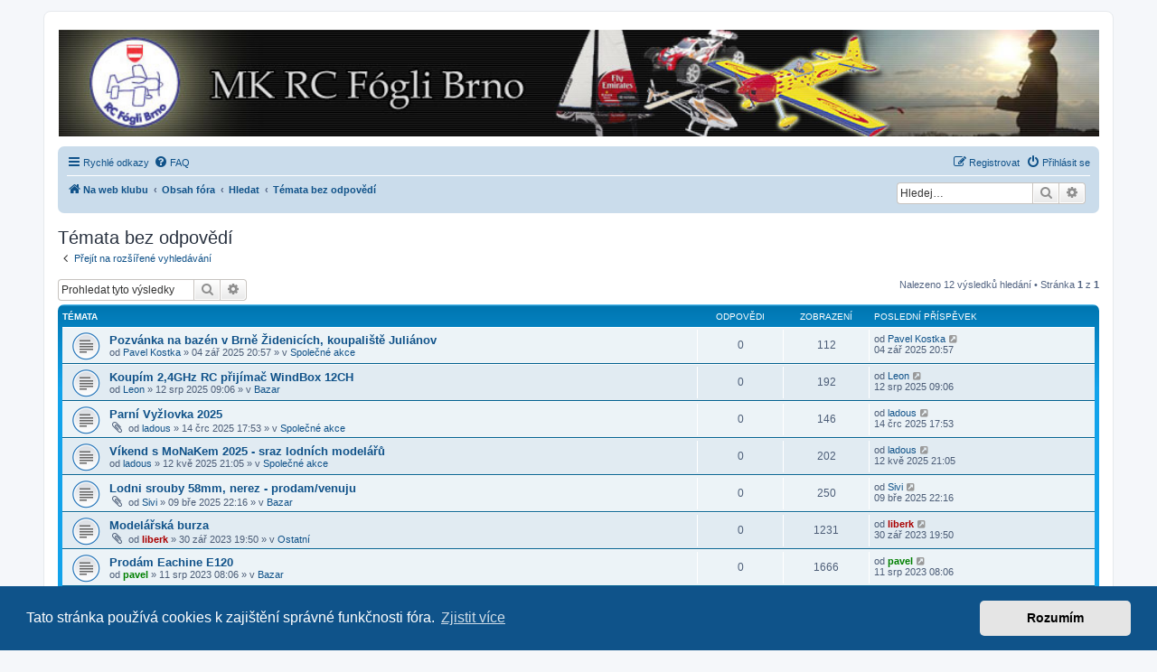

--- FILE ---
content_type: text/html; charset=UTF-8
request_url: https://rcfogli.cz/forum/search.php?search_id=unanswered&sid=5c740d45dbdeb0ffa43e951dc58205a8
body_size: 6998
content:
<!DOCTYPE html>
<html dir="ltr" lang="cs-cz">
<head>
<meta charset="utf-8" />
<meta http-equiv="X-UA-Compatible" content="IE=edge">
<meta name="viewport" content="width=device-width, initial-scale=1" />

<title>Fórum MK RC Fógli Brno - Témata bez odpovědí</title>



<!--
	phpBB style name: prosilver
	Based on style:   prosilver (this is the default phpBB3 style)
	Original author:  Tom Beddard ( http://www.subBlue.com/ )
	Modified by:
-->

<link href="./assets/css/font-awesome.min.css?assets_version=4" rel="stylesheet">
<link href="./styles/prosilver/theme/stylesheet.css?assets_version=4" rel="stylesheet">
<link href="./styles/prosilver/theme/cs/stylesheet.css?assets_version=4" rel="stylesheet">



	<link href="./assets/cookieconsent/cookieconsent.min.css?assets_version=4" rel="stylesheet">

<!--[if lte IE 9]>
	<link href="./styles/prosilver/theme/tweaks.css?assets_version=4" rel="stylesheet">
<![endif]-->


<link href="./ext/hifikabin/headerbanner/styles/prosilver/theme/headerbanner.css?assets_version=4" rel="stylesheet" media="screen" />
<link href="./ext/hifikabin/headerbanner/styles/prosilver/theme/headerbanner_background.css?assets_version=4" rel="stylesheet" media="screen" />


					<!-- Global site tag (gtag.js) - Google Analytics -->
		<script async src="https://www.googletagmanager.com/gtag/js?id=G-8SQFD14GC6"></script>
		<script>
			window.dataLayer = window.dataLayer || [];
			function gtag(){dataLayer.push(arguments);}
			gtag('js', new Date());

			gtag('config', 'G-8SQFD14GC6', {'anonymize_ip': true,});
		</script>
	
</head>
<body id="phpbb" class="nojs notouch section-search ltr ">


<div id="wrap" class="wrap">
	<a id="top" class="top-anchor" accesskey="t"></a>
	<div id="page-header">
		<div class="headerbar" role="banner">
					<div class="inner">

			<div id="site-description" class="site-description">
		<a id="logo" class="logo" href="https://rcfogli.cz" title="Na web klubu">
					<span class="site_logo"></span>
				</a>
				<h1>Fórum MK RC Fógli Brno</h1>
				<p>Všeobecný pokec - RC modely a související témata</p>
				<p class="skiplink"><a href="#start_here">Přejít na obsah</a></p>
			</div>

									<div class="banner-header">
<div id="hidden">
	<h1>Fórum MK RC Fógli Brno</h1>
	<p>Všeobecný pokec - RC modely a související témata</p>
	<p class="skiplink"><a href="#start_here">Přejít na obsah</a></p>
</div>
<div class="header-banner">
	<a href="https://rcfogli.cz" title="Na web klubu"><img class="header-banner" style="border-radius:0px; width:1500px;" src="https://rcfogli.cz/wp-content/uploads/2022/04/lista.jpg" alt="Obsah fóra" ></a>
</div>
</div>

			</div>
					</div>
				<div class="navbar" role="navigation">
	<div class="inner">

	<ul id="nav-main" class="nav-main linklist" role="menubar">

		<li id="quick-links" class="quick-links dropdown-container responsive-menu" data-skip-responsive="true">
			<a href="#" class="dropdown-trigger">
				<i class="icon fa-bars fa-fw" aria-hidden="true"></i><span>Rychlé odkazy</span>
			</a>
			<div class="dropdown">
				<div class="pointer"><div class="pointer-inner"></div></div>
				<ul class="dropdown-contents" role="menu">
					
											<li class="separator"></li>
																									<li>
								<a href="./search.php?search_id=unanswered&amp;sid=f89aca0fd46a206a3e87a9a1922c31de" role="menuitem">
									<i class="icon fa-file-o fa-fw icon-gray" aria-hidden="true"></i><span>Témata bez odpovědí</span>
								</a>
							</li>
							<li>
								<a href="./search.php?search_id=active_topics&amp;sid=f89aca0fd46a206a3e87a9a1922c31de" role="menuitem">
									<i class="icon fa-file-o fa-fw icon-blue" aria-hidden="true"></i><span>Aktivní témata</span>
								</a>
							</li>
							<li class="separator"></li>
							<li>
								<a href="./search.php?sid=f89aca0fd46a206a3e87a9a1922c31de" role="menuitem">
									<i class="icon fa-search fa-fw" aria-hidden="true"></i><span>Hledat</span>
								</a>
							</li>
					
										<li class="separator"></li>

									</ul>
			</div>
		</li>

				<li data-skip-responsive="true">
			<a href="/forum/app.php/help/faq?sid=f89aca0fd46a206a3e87a9a1922c31de" rel="help" title="Často kladené otázky" role="menuitem">
				<i class="icon fa-question-circle fa-fw" aria-hidden="true"></i><span>FAQ</span>
			</a>
		</li>
						
			<li class="rightside"  data-skip-responsive="true">
			<a href="./ucp.php?mode=login&amp;redirect=search.php%3Fsearch_id%3Dunanswered&amp;sid=f89aca0fd46a206a3e87a9a1922c31de" title="Přihlásit se" accesskey="x" role="menuitem">
				<i class="icon fa-power-off fa-fw" aria-hidden="true"></i><span>Přihlásit se</span>
			</a>
		</li>
					<li class="rightside" data-skip-responsive="true">
				<a href="./ucp.php?mode=register&amp;sid=f89aca0fd46a206a3e87a9a1922c31de" role="menuitem">
					<i class="icon fa-pencil-square-o  fa-fw" aria-hidden="true"></i><span>Registrovat</span>
				</a>
			</li>
						</ul>

	<ul id="nav-breadcrumbs" class="nav-breadcrumbs linklist navlinks" role="menubar">
				
		
		<li class="breadcrumbs" itemscope itemtype="https://schema.org/BreadcrumbList">

							<span class="crumb" itemtype="https://schema.org/ListItem" itemprop="itemListElement" itemscope><a itemprop="item" href="https://rcfogli.cz" data-navbar-reference="home"><i class="icon fa-home fa-fw" aria-hidden="true"></i><span itemprop="name">Na web klubu</span></a><meta itemprop="position" content="1" /></span>
			
							<span class="crumb" itemtype="https://schema.org/ListItem" itemprop="itemListElement" itemscope><a itemprop="item" href="./index.php?sid=f89aca0fd46a206a3e87a9a1922c31de" accesskey="h" data-navbar-reference="index"><span itemprop="name">Obsah fóra</span></a><meta itemprop="position" content="2" /></span>

											
								<span class="crumb" itemtype="https://schema.org/ListItem" itemprop="itemListElement" itemscope><a itemprop="item" href="./search.php?sid=f89aca0fd46a206a3e87a9a1922c31de"><span itemprop="name">Hledat</span></a><meta itemprop="position" content="3" /></span>
															
								<span class="crumb" itemtype="https://schema.org/ListItem" itemprop="itemListElement" itemscope><a itemprop="item" href="./search.php?search_id=unanswered&amp;sid=f89aca0fd46a206a3e87a9a1922c31de"><span itemprop="name">Témata bez odpovědí</span></a><meta itemprop="position" content="4" /></span>
							
					</li>

		<li id="search-box" class="search-box rightside responsive-hide">
	<form action="./search.php?sid=f89aca0fd46a206a3e87a9a1922c31de" method="get" id="search">
	<fieldset>
		<input name="keywords" id="keyword" type="search" maxlength="128" title="Hledat klíčová slova" class="inputbox search tiny" size="20" value="" placeholder="Hledej…" >
		<button class="button button-search" type="submit" title="Hledat">
		<i class="icon fa-search fa-fw" aria-hidden="true"></i><span class="sr-only">Hledat</span>
		</button>
		<a href="./search.php?sid=f89aca0fd46a206a3e87a9a1922c31de" class="button button-search-end" title="Pokročilé hledání">
		<i class="icon fa-cog fa-fw" aria-hidden="true"></i><span class="sr-only">Pokročilé hledání</span>
		</a>
	</fieldset>
</form>


</li>
<li class="rightside responsive-search">
	<a href="./search.php?sid=f89aca0fd46a206a3e87a9a1922c31de" title="Zobrazit možnosti rozšířeného hledání" role="menuitem">
	<i class="icon fa-search fa-fw" aria-hidden="true"></i><span class="sr-only">Hledat</span>
	</a>
</li>

			</ul>

	</div>
</div>
	</div>

	
	<a id="start_here" class="anchor"></a>
	<div id="page-body" class="page-body" role="main">
		
		

<h2 class="searchresults-title">Témata bez odpovědí</h2>

	<p class="advanced-search-link">
		<a class="arrow-left" href="./search.php?sid=f89aca0fd46a206a3e87a9a1922c31de" title="Pokročilé hledání">
			<i class="icon fa-angle-left fa-fw icon-black" aria-hidden="true"></i><span>Přejít na rozšířené vyhledávání</span>
		</a>
	</p>


	<div class="action-bar bar-top">

			<div class="search-box" role="search">
			<form method="post" action="./search.php?st=0&amp;sk=t&amp;sd=d&amp;sr=topics&amp;sid=f89aca0fd46a206a3e87a9a1922c31de&amp;search_id=unanswered">
			<fieldset>
				<input class="inputbox search tiny" type="search" name="add_keywords" id="add_keywords" value="" placeholder="Prohledat tyto výsledky" />
				<button class="button button-search" type="submit" title="Hledat">
					<i class="icon fa-search fa-fw" aria-hidden="true"></i><span class="sr-only">Hledat</span>
				</button>
				<a href="./search.php?sid=f89aca0fd46a206a3e87a9a1922c31de" class="button button-search-end" title="Pokročilé hledání">
					<i class="icon fa-cog fa-fw" aria-hidden="true"></i><span class="sr-only">Pokročilé hledání</span>
				</a>
			</fieldset>
			</form>
		</div>
	
		
		<div class="pagination">
						Nalezeno 12 výsledků hledání
							 &bull; Stránka <strong>1</strong> z <strong>1</strong>
					</div>
	</div>


		<div class="forumbg">

		<div class="inner">
		<ul class="topiclist">
			<li class="header">
				<dl class="row-item">
					<dt><div class="list-inner">Témata</div></dt>
					<dd class="posts">Odpovědi</dd>
					<dd class="views">Zobrazení</dd>
					<dd class="lastpost"><span>Poslední příspěvek</span></dd>
				</dl>
			</li>
		</ul>
		<ul class="topiclist topics">

								<li class="row bg1">
				<dl class="row-item topic_read">
					<dt title="V tomto fóru nejsou další nepřečtená témata.">
												<div class="list-inner">
																					<a href="./viewtopic.php?f=3&amp;t=61&amp;sid=f89aca0fd46a206a3e87a9a1922c31de" class="topictitle">Pozvánka na bazén v Brně Židenicích, koupaliště Juliánov</a>
																												<br />
							
															<div class="responsive-show" style="display: none;">
									Poslední příspěvek od <a href="./memberlist.php?mode=viewprofile&amp;u=79&amp;sid=f89aca0fd46a206a3e87a9a1922c31de" class="username">Pavel Kostka</a> &laquo; <a href="./viewtopic.php?f=3&amp;t=61&amp;p=867&amp;sid=f89aca0fd46a206a3e87a9a1922c31de#p867" title="Přejít na poslední příspěvek"><time datetime="2025-09-04T18:57:17+00:00">04 zář 2025 20:57</time></a>
									<br />Napsal v <a href="./viewforum.php?f=3&amp;sid=f89aca0fd46a206a3e87a9a1922c31de">Společné akce</a>
								</div>
														
							<div class="responsive-hide left-box">
																																od <a href="./memberlist.php?mode=viewprofile&amp;u=79&amp;sid=f89aca0fd46a206a3e87a9a1922c31de" class="username">Pavel Kostka</a> &raquo; <time datetime="2025-09-04T18:57:17+00:00">04 zář 2025 20:57</time> &raquo; v <a href="./viewforum.php?f=3&amp;sid=f89aca0fd46a206a3e87a9a1922c31de">Společné akce</a>
															</div>

							
													</div>
					</dt>
					<dd class="posts">0 <dfn>Odpovědi</dfn></dd>
					<dd class="views">112 <dfn>Zobrazení</dfn></dd>
					<dd class="lastpost">
						<span><dfn>Poslední příspěvek </dfn>od <a href="./memberlist.php?mode=viewprofile&amp;u=79&amp;sid=f89aca0fd46a206a3e87a9a1922c31de" class="username">Pavel Kostka</a>															<a href="./viewtopic.php?f=3&amp;t=61&amp;p=867&amp;sid=f89aca0fd46a206a3e87a9a1922c31de#p867" title="Přejít na poslední příspěvek">
									<i class="icon fa-external-link-square fa-fw icon-lightgray icon-md" aria-hidden="true"></i><span class="sr-only"></span>
								</a>
														<br /><time datetime="2025-09-04T18:57:17+00:00">04 zář 2025 20:57</time>
						</span>
					</dd>
				</dl>
			</li>
											<li class="row bg2">
				<dl class="row-item topic_read">
					<dt title="V tomto fóru nejsou další nepřečtená témata.">
												<div class="list-inner">
																					<a href="./viewtopic.php?f=9&amp;t=60&amp;sid=f89aca0fd46a206a3e87a9a1922c31de" class="topictitle">Koupím 2,4GHz RC přijímač WindBox 12CH</a>
																												<br />
							
															<div class="responsive-show" style="display: none;">
									Poslední příspěvek od <a href="./memberlist.php?mode=viewprofile&amp;u=75&amp;sid=f89aca0fd46a206a3e87a9a1922c31de" class="username">Leon</a> &laquo; <a href="./viewtopic.php?f=9&amp;t=60&amp;p=864&amp;sid=f89aca0fd46a206a3e87a9a1922c31de#p864" title="Přejít na poslední příspěvek"><time datetime="2025-08-12T07:06:42+00:00">12 srp 2025 09:06</time></a>
									<br />Napsal v <a href="./viewforum.php?f=9&amp;sid=f89aca0fd46a206a3e87a9a1922c31de">Bazar</a>
								</div>
														
							<div class="responsive-hide left-box">
																																od <a href="./memberlist.php?mode=viewprofile&amp;u=75&amp;sid=f89aca0fd46a206a3e87a9a1922c31de" class="username">Leon</a> &raquo; <time datetime="2025-08-12T07:06:42+00:00">12 srp 2025 09:06</time> &raquo; v <a href="./viewforum.php?f=9&amp;sid=f89aca0fd46a206a3e87a9a1922c31de">Bazar</a>
															</div>

							
													</div>
					</dt>
					<dd class="posts">0 <dfn>Odpovědi</dfn></dd>
					<dd class="views">192 <dfn>Zobrazení</dfn></dd>
					<dd class="lastpost">
						<span><dfn>Poslední příspěvek </dfn>od <a href="./memberlist.php?mode=viewprofile&amp;u=75&amp;sid=f89aca0fd46a206a3e87a9a1922c31de" class="username">Leon</a>															<a href="./viewtopic.php?f=9&amp;t=60&amp;p=864&amp;sid=f89aca0fd46a206a3e87a9a1922c31de#p864" title="Přejít na poslední příspěvek">
									<i class="icon fa-external-link-square fa-fw icon-lightgray icon-md" aria-hidden="true"></i><span class="sr-only"></span>
								</a>
														<br /><time datetime="2025-08-12T07:06:42+00:00">12 srp 2025 09:06</time>
						</span>
					</dd>
				</dl>
			</li>
											<li class="row bg1">
				<dl class="row-item topic_read">
					<dt title="V tomto fóru nejsou další nepřečtená témata.">
												<div class="list-inner">
																					<a href="./viewtopic.php?f=3&amp;t=59&amp;sid=f89aca0fd46a206a3e87a9a1922c31de" class="topictitle">Parní Vyžlovka 2025</a>
																												<br />
							
															<div class="responsive-show" style="display: none;">
									Poslední příspěvek od <a href="./memberlist.php?mode=viewprofile&amp;u=58&amp;sid=f89aca0fd46a206a3e87a9a1922c31de" class="username">ladous</a> &laquo; <a href="./viewtopic.php?f=3&amp;t=59&amp;p=860&amp;sid=f89aca0fd46a206a3e87a9a1922c31de#p860" title="Přejít na poslední příspěvek"><time datetime="2025-07-14T15:53:29+00:00">14 črc 2025 17:53</time></a>
									<br />Napsal v <a href="./viewforum.php?f=3&amp;sid=f89aca0fd46a206a3e87a9a1922c31de">Společné akce</a>
								</div>
														
							<div class="responsive-hide left-box">
																<i class="icon fa-paperclip fa-fw" aria-hidden="true"></i>																od <a href="./memberlist.php?mode=viewprofile&amp;u=58&amp;sid=f89aca0fd46a206a3e87a9a1922c31de" class="username">ladous</a> &raquo; <time datetime="2025-07-14T15:53:29+00:00">14 črc 2025 17:53</time> &raquo; v <a href="./viewforum.php?f=3&amp;sid=f89aca0fd46a206a3e87a9a1922c31de">Společné akce</a>
															</div>

							
													</div>
					</dt>
					<dd class="posts">0 <dfn>Odpovědi</dfn></dd>
					<dd class="views">146 <dfn>Zobrazení</dfn></dd>
					<dd class="lastpost">
						<span><dfn>Poslední příspěvek </dfn>od <a href="./memberlist.php?mode=viewprofile&amp;u=58&amp;sid=f89aca0fd46a206a3e87a9a1922c31de" class="username">ladous</a>															<a href="./viewtopic.php?f=3&amp;t=59&amp;p=860&amp;sid=f89aca0fd46a206a3e87a9a1922c31de#p860" title="Přejít na poslední příspěvek">
									<i class="icon fa-external-link-square fa-fw icon-lightgray icon-md" aria-hidden="true"></i><span class="sr-only"></span>
								</a>
														<br /><time datetime="2025-07-14T15:53:29+00:00">14 črc 2025 17:53</time>
						</span>
					</dd>
				</dl>
			</li>
											<li class="row bg2">
				<dl class="row-item topic_read">
					<dt title="V tomto fóru nejsou další nepřečtená témata.">
												<div class="list-inner">
																					<a href="./viewtopic.php?f=3&amp;t=58&amp;sid=f89aca0fd46a206a3e87a9a1922c31de" class="topictitle">Víkend s MoNaKem 2025 - sraz lodních modelářů</a>
																												<br />
							
															<div class="responsive-show" style="display: none;">
									Poslední příspěvek od <a href="./memberlist.php?mode=viewprofile&amp;u=58&amp;sid=f89aca0fd46a206a3e87a9a1922c31de" class="username">ladous</a> &laquo; <a href="./viewtopic.php?f=3&amp;t=58&amp;p=827&amp;sid=f89aca0fd46a206a3e87a9a1922c31de#p827" title="Přejít na poslední příspěvek"><time datetime="2025-05-12T19:05:36+00:00">12 kvě 2025 21:05</time></a>
									<br />Napsal v <a href="./viewforum.php?f=3&amp;sid=f89aca0fd46a206a3e87a9a1922c31de">Společné akce</a>
								</div>
														
							<div class="responsive-hide left-box">
																																od <a href="./memberlist.php?mode=viewprofile&amp;u=58&amp;sid=f89aca0fd46a206a3e87a9a1922c31de" class="username">ladous</a> &raquo; <time datetime="2025-05-12T19:05:36+00:00">12 kvě 2025 21:05</time> &raquo; v <a href="./viewforum.php?f=3&amp;sid=f89aca0fd46a206a3e87a9a1922c31de">Společné akce</a>
															</div>

							
													</div>
					</dt>
					<dd class="posts">0 <dfn>Odpovědi</dfn></dd>
					<dd class="views">202 <dfn>Zobrazení</dfn></dd>
					<dd class="lastpost">
						<span><dfn>Poslední příspěvek </dfn>od <a href="./memberlist.php?mode=viewprofile&amp;u=58&amp;sid=f89aca0fd46a206a3e87a9a1922c31de" class="username">ladous</a>															<a href="./viewtopic.php?f=3&amp;t=58&amp;p=827&amp;sid=f89aca0fd46a206a3e87a9a1922c31de#p827" title="Přejít na poslední příspěvek">
									<i class="icon fa-external-link-square fa-fw icon-lightgray icon-md" aria-hidden="true"></i><span class="sr-only"></span>
								</a>
														<br /><time datetime="2025-05-12T19:05:36+00:00">12 kvě 2025 21:05</time>
						</span>
					</dd>
				</dl>
			</li>
											<li class="row bg1">
				<dl class="row-item topic_read">
					<dt title="V tomto fóru nejsou další nepřečtená témata.">
												<div class="list-inner">
																					<a href="./viewtopic.php?f=9&amp;t=56&amp;sid=f89aca0fd46a206a3e87a9a1922c31de" class="topictitle">Lodni srouby 58mm, nerez - prodam/venuju</a>
																												<br />
							
															<div class="responsive-show" style="display: none;">
									Poslední příspěvek od <a href="./memberlist.php?mode=viewprofile&amp;u=77&amp;sid=f89aca0fd46a206a3e87a9a1922c31de" class="username">Sivi</a> &laquo; <a href="./viewtopic.php?f=9&amp;t=56&amp;p=793&amp;sid=f89aca0fd46a206a3e87a9a1922c31de#p793" title="Přejít na poslední příspěvek"><time datetime="2025-03-09T21:16:27+00:00">09 bře 2025 22:16</time></a>
									<br />Napsal v <a href="./viewforum.php?f=9&amp;sid=f89aca0fd46a206a3e87a9a1922c31de">Bazar</a>
								</div>
														
							<div class="responsive-hide left-box">
																<i class="icon fa-paperclip fa-fw" aria-hidden="true"></i>																od <a href="./memberlist.php?mode=viewprofile&amp;u=77&amp;sid=f89aca0fd46a206a3e87a9a1922c31de" class="username">Sivi</a> &raquo; <time datetime="2025-03-09T21:16:27+00:00">09 bře 2025 22:16</time> &raquo; v <a href="./viewforum.php?f=9&amp;sid=f89aca0fd46a206a3e87a9a1922c31de">Bazar</a>
															</div>

							
													</div>
					</dt>
					<dd class="posts">0 <dfn>Odpovědi</dfn></dd>
					<dd class="views">250 <dfn>Zobrazení</dfn></dd>
					<dd class="lastpost">
						<span><dfn>Poslední příspěvek </dfn>od <a href="./memberlist.php?mode=viewprofile&amp;u=77&amp;sid=f89aca0fd46a206a3e87a9a1922c31de" class="username">Sivi</a>															<a href="./viewtopic.php?f=9&amp;t=56&amp;p=793&amp;sid=f89aca0fd46a206a3e87a9a1922c31de#p793" title="Přejít na poslední příspěvek">
									<i class="icon fa-external-link-square fa-fw icon-lightgray icon-md" aria-hidden="true"></i><span class="sr-only"></span>
								</a>
														<br /><time datetime="2025-03-09T21:16:27+00:00">09 bře 2025 22:16</time>
						</span>
					</dd>
				</dl>
			</li>
											<li class="row bg2">
				<dl class="row-item topic_read">
					<dt title="V tomto fóru nejsou další nepřečtená témata.">
												<div class="list-inner">
																					<a href="./viewtopic.php?f=25&amp;t=50&amp;sid=f89aca0fd46a206a3e87a9a1922c31de" class="topictitle">Modelářská burza</a>
																												<br />
							
															<div class="responsive-show" style="display: none;">
									Poslední příspěvek od <a href="./memberlist.php?mode=viewprofile&amp;u=50&amp;sid=f89aca0fd46a206a3e87a9a1922c31de" style="color: #AA0000;" class="username-coloured">liberk</a> &laquo; <a href="./viewtopic.php?f=25&amp;t=50&amp;p=560&amp;sid=f89aca0fd46a206a3e87a9a1922c31de#p560" title="Přejít na poslední příspěvek"><time datetime="2023-09-30T17:50:43+00:00">30 zář 2023 19:50</time></a>
									<br />Napsal v <a href="./viewforum.php?f=25&amp;sid=f89aca0fd46a206a3e87a9a1922c31de">Ostatní</a>
								</div>
														
							<div class="responsive-hide left-box">
																<i class="icon fa-paperclip fa-fw" aria-hidden="true"></i>																od <a href="./memberlist.php?mode=viewprofile&amp;u=50&amp;sid=f89aca0fd46a206a3e87a9a1922c31de" style="color: #AA0000;" class="username-coloured">liberk</a> &raquo; <time datetime="2023-09-30T17:50:43+00:00">30 zář 2023 19:50</time> &raquo; v <a href="./viewforum.php?f=25&amp;sid=f89aca0fd46a206a3e87a9a1922c31de">Ostatní</a>
															</div>

							
													</div>
					</dt>
					<dd class="posts">0 <dfn>Odpovědi</dfn></dd>
					<dd class="views">1231 <dfn>Zobrazení</dfn></dd>
					<dd class="lastpost">
						<span><dfn>Poslední příspěvek </dfn>od <a href="./memberlist.php?mode=viewprofile&amp;u=50&amp;sid=f89aca0fd46a206a3e87a9a1922c31de" style="color: #AA0000;" class="username-coloured">liberk</a>															<a href="./viewtopic.php?f=25&amp;t=50&amp;p=560&amp;sid=f89aca0fd46a206a3e87a9a1922c31de#p560" title="Přejít na poslední příspěvek">
									<i class="icon fa-external-link-square fa-fw icon-lightgray icon-md" aria-hidden="true"></i><span class="sr-only"></span>
								</a>
														<br /><time datetime="2023-09-30T17:50:43+00:00">30 zář 2023 19:50</time>
						</span>
					</dd>
				</dl>
			</li>
											<li class="row bg1">
				<dl class="row-item topic_read">
					<dt title="V tomto fóru nejsou další nepřečtená témata.">
												<div class="list-inner">
																					<a href="./viewtopic.php?f=9&amp;t=48&amp;sid=f89aca0fd46a206a3e87a9a1922c31de" class="topictitle">Prodám Eachine E120</a>
																												<br />
							
															<div class="responsive-show" style="display: none;">
									Poslední příspěvek od <a href="./memberlist.php?mode=viewprofile&amp;u=59&amp;sid=f89aca0fd46a206a3e87a9a1922c31de" style="color: #008000;" class="username-coloured">pavel</a> &laquo; <a href="./viewtopic.php?f=9&amp;t=48&amp;p=527&amp;sid=f89aca0fd46a206a3e87a9a1922c31de#p527" title="Přejít na poslední příspěvek"><time datetime="2023-08-11T06:06:32+00:00">11 srp 2023 08:06</time></a>
									<br />Napsal v <a href="./viewforum.php?f=9&amp;sid=f89aca0fd46a206a3e87a9a1922c31de">Bazar</a>
								</div>
														
							<div class="responsive-hide left-box">
																																od <a href="./memberlist.php?mode=viewprofile&amp;u=59&amp;sid=f89aca0fd46a206a3e87a9a1922c31de" style="color: #008000;" class="username-coloured">pavel</a> &raquo; <time datetime="2023-08-11T06:06:32+00:00">11 srp 2023 08:06</time> &raquo; v <a href="./viewforum.php?f=9&amp;sid=f89aca0fd46a206a3e87a9a1922c31de">Bazar</a>
															</div>

							
													</div>
					</dt>
					<dd class="posts">0 <dfn>Odpovědi</dfn></dd>
					<dd class="views">1666 <dfn>Zobrazení</dfn></dd>
					<dd class="lastpost">
						<span><dfn>Poslední příspěvek </dfn>od <a href="./memberlist.php?mode=viewprofile&amp;u=59&amp;sid=f89aca0fd46a206a3e87a9a1922c31de" style="color: #008000;" class="username-coloured">pavel</a>															<a href="./viewtopic.php?f=9&amp;t=48&amp;p=527&amp;sid=f89aca0fd46a206a3e87a9a1922c31de#p527" title="Přejít na poslední příspěvek">
									<i class="icon fa-external-link-square fa-fw icon-lightgray icon-md" aria-hidden="true"></i><span class="sr-only"></span>
								</a>
														<br /><time datetime="2023-08-11T06:06:32+00:00">11 srp 2023 08:06</time>
						</span>
					</dd>
				</dl>
			</li>
											<li class="row bg2">
				<dl class="row-item topic_read">
					<dt title="V tomto fóru nejsou další nepřečtená témata.">
												<div class="list-inner">
																					<a href="./viewtopic.php?f=5&amp;t=43&amp;sid=f89aca0fd46a206a3e87a9a1922c31de" class="topictitle">Jeti Duplex DS-12 hlášky - obecně použitelné</a>
																												<br />
							
															<div class="responsive-show" style="display: none;">
									Poslední příspěvek od <a href="./memberlist.php?mode=viewprofile&amp;u=54&amp;sid=f89aca0fd46a206a3e87a9a1922c31de" style="color: #008000;" class="username-coloured">LUBOS</a> &laquo; <a href="./viewtopic.php?f=5&amp;t=43&amp;p=374&amp;sid=f89aca0fd46a206a3e87a9a1922c31de#p374" title="Přejít na poslední příspěvek"><time datetime="2023-02-02T11:49:16+00:00">02 úno 2023 12:49</time></a>
									<br />Napsal v <a href="./viewforum.php?f=5&amp;sid=f89aca0fd46a206a3e87a9a1922c31de">Elektronika</a>
								</div>
														
							<div class="responsive-hide left-box">
																																od <a href="./memberlist.php?mode=viewprofile&amp;u=54&amp;sid=f89aca0fd46a206a3e87a9a1922c31de" style="color: #008000;" class="username-coloured">LUBOS</a> &raquo; <time datetime="2023-02-02T11:49:16+00:00">02 úno 2023 12:49</time> &raquo; v <a href="./viewforum.php?f=5&amp;sid=f89aca0fd46a206a3e87a9a1922c31de">Elektronika</a>
															</div>

							
													</div>
					</dt>
					<dd class="posts">0 <dfn>Odpovědi</dfn></dd>
					<dd class="views">1417 <dfn>Zobrazení</dfn></dd>
					<dd class="lastpost">
						<span><dfn>Poslední příspěvek </dfn>od <a href="./memberlist.php?mode=viewprofile&amp;u=54&amp;sid=f89aca0fd46a206a3e87a9a1922c31de" style="color: #008000;" class="username-coloured">LUBOS</a>															<a href="./viewtopic.php?f=5&amp;t=43&amp;p=374&amp;sid=f89aca0fd46a206a3e87a9a1922c31de#p374" title="Přejít na poslední příspěvek">
									<i class="icon fa-external-link-square fa-fw icon-lightgray icon-md" aria-hidden="true"></i><span class="sr-only"></span>
								</a>
														<br /><time datetime="2023-02-02T11:49:16+00:00">02 úno 2023 12:49</time>
						</span>
					</dd>
				</dl>
			</li>
											<li class="row bg1">
				<dl class="row-item topic_read">
					<dt title="V tomto fóru nejsou další nepřečtená témata.">
												<div class="list-inner">
																					<a href="./viewtopic.php?f=26&amp;t=39&amp;sid=f89aca0fd46a206a3e87a9a1922c31de" class="topictitle">3D tisk</a>
																												<br />
							
															<div class="responsive-show" style="display: none;">
									Poslední příspěvek od <a href="./memberlist.php?mode=viewprofile&amp;u=50&amp;sid=f89aca0fd46a206a3e87a9a1922c31de" style="color: #AA0000;" class="username-coloured">liberk</a> &laquo; <a href="./viewtopic.php?f=26&amp;t=39&amp;p=338&amp;sid=f89aca0fd46a206a3e87a9a1922c31de#p338" title="Přejít na poslední příspěvek"><time datetime="2022-12-10T16:05:15+00:00">10 pro 2022 17:05</time></a>
									<br />Napsal v <a href="./viewforum.php?f=26&amp;sid=f89aca0fd46a206a3e87a9a1922c31de">3D tisk</a>
								</div>
														
							<div class="responsive-hide left-box">
																																od <a href="./memberlist.php?mode=viewprofile&amp;u=50&amp;sid=f89aca0fd46a206a3e87a9a1922c31de" style="color: #AA0000;" class="username-coloured">liberk</a> &raquo; <time datetime="2022-12-10T16:05:15+00:00">10 pro 2022 17:05</time> &raquo; v <a href="./viewforum.php?f=26&amp;sid=f89aca0fd46a206a3e87a9a1922c31de">3D tisk</a>
															</div>

							
													</div>
					</dt>
					<dd class="posts">0 <dfn>Odpovědi</dfn></dd>
					<dd class="views">1281 <dfn>Zobrazení</dfn></dd>
					<dd class="lastpost">
						<span><dfn>Poslední příspěvek </dfn>od <a href="./memberlist.php?mode=viewprofile&amp;u=50&amp;sid=f89aca0fd46a206a3e87a9a1922c31de" style="color: #AA0000;" class="username-coloured">liberk</a>															<a href="./viewtopic.php?f=26&amp;t=39&amp;p=338&amp;sid=f89aca0fd46a206a3e87a9a1922c31de#p338" title="Přejít na poslední příspěvek">
									<i class="icon fa-external-link-square fa-fw icon-lightgray icon-md" aria-hidden="true"></i><span class="sr-only"></span>
								</a>
														<br /><time datetime="2022-12-10T16:05:15+00:00">10 pro 2022 17:05</time>
						</span>
					</dd>
				</dl>
			</li>
											<li class="row bg2">
				<dl class="row-item topic_read">
					<dt title="V tomto fóru nejsou další nepřečtená témata.">
												<div class="list-inner">
																					<a href="./viewtopic.php?f=3&amp;t=33&amp;sid=f89aca0fd46a206a3e87a9a1922c31de" class="topictitle">Parní Vyžlovka 2022</a>
																												<br />
							
															<div class="responsive-show" style="display: none;">
									Poslední příspěvek od <a href="./memberlist.php?mode=viewprofile&amp;u=58&amp;sid=f89aca0fd46a206a3e87a9a1922c31de" class="username">ladous</a> &laquo; <a href="./viewtopic.php?f=3&amp;t=33&amp;p=243&amp;sid=f89aca0fd46a206a3e87a9a1922c31de#p243" title="Přejít na poslední příspěvek"><time datetime="2022-08-23T19:57:51+00:00">23 srp 2022 21:57</time></a>
									<br />Napsal v <a href="./viewforum.php?f=3&amp;sid=f89aca0fd46a206a3e87a9a1922c31de">Společné akce</a>
								</div>
														
							<div class="responsive-hide left-box">
																																od <a href="./memberlist.php?mode=viewprofile&amp;u=58&amp;sid=f89aca0fd46a206a3e87a9a1922c31de" class="username">ladous</a> &raquo; <time datetime="2022-08-23T19:57:51+00:00">23 srp 2022 21:57</time> &raquo; v <a href="./viewforum.php?f=3&amp;sid=f89aca0fd46a206a3e87a9a1922c31de">Společné akce</a>
															</div>

							
													</div>
					</dt>
					<dd class="posts">0 <dfn>Odpovědi</dfn></dd>
					<dd class="views">1271 <dfn>Zobrazení</dfn></dd>
					<dd class="lastpost">
						<span><dfn>Poslední příspěvek </dfn>od <a href="./memberlist.php?mode=viewprofile&amp;u=58&amp;sid=f89aca0fd46a206a3e87a9a1922c31de" class="username">ladous</a>															<a href="./viewtopic.php?f=3&amp;t=33&amp;p=243&amp;sid=f89aca0fd46a206a3e87a9a1922c31de#p243" title="Přejít na poslední příspěvek">
									<i class="icon fa-external-link-square fa-fw icon-lightgray icon-md" aria-hidden="true"></i><span class="sr-only"></span>
								</a>
														<br /><time datetime="2022-08-23T19:57:51+00:00">23 srp 2022 21:57</time>
						</span>
					</dd>
				</dl>
			</li>
											<li class="row bg1">
				<dl class="row-item topic_read_locked">
					<dt style="background-image: url(./images/icons/smile/alert.gif); background-repeat: no-repeat;" title="Toto téma je zamknuté. Nemůžete posílat nové příspěvky ani odpovídat na starší.">
												<div class="list-inner">
																					<a href="./viewtopic.php?f=9&amp;t=4&amp;sid=f89aca0fd46a206a3e87a9a1922c31de" class="topictitle">PRAVIDLA PRO BAZAR - aneb než přidáte svůj inzerát</a>
																												<br />
							
															<div class="responsive-show" style="display: none;">
									Poslední příspěvek od <a href="./memberlist.php?mode=viewprofile&amp;u=2&amp;sid=f89aca0fd46a206a3e87a9a1922c31de" style="color: #AA0000;" class="username-coloured">admin</a> &laquo; <a href="./viewtopic.php?f=9&amp;t=4&amp;p=4&amp;sid=f89aca0fd46a206a3e87a9a1922c31de#p4" title="Přejít na poslední příspěvek"><time datetime="2022-04-25T17:49:59+00:00">25 dub 2022 19:49</time></a>
									<br />Napsal v <a href="./viewforum.php?f=9&amp;sid=f89aca0fd46a206a3e87a9a1922c31de">Bazar</a>
								</div>
														
							<div class="responsive-hide left-box">
																																od <a href="./memberlist.php?mode=viewprofile&amp;u=2&amp;sid=f89aca0fd46a206a3e87a9a1922c31de" style="color: #AA0000;" class="username-coloured">admin</a> &raquo; <time datetime="2022-04-25T17:49:59+00:00">25 dub 2022 19:49</time> &raquo; v <a href="./viewforum.php?f=9&amp;sid=f89aca0fd46a206a3e87a9a1922c31de">Bazar</a>
															</div>

							
													</div>
					</dt>
					<dd class="posts">0 <dfn>Odpovědi</dfn></dd>
					<dd class="views">1669 <dfn>Zobrazení</dfn></dd>
					<dd class="lastpost">
						<span><dfn>Poslední příspěvek </dfn>od <a href="./memberlist.php?mode=viewprofile&amp;u=2&amp;sid=f89aca0fd46a206a3e87a9a1922c31de" style="color: #AA0000;" class="username-coloured">admin</a>															<a href="./viewtopic.php?f=9&amp;t=4&amp;p=4&amp;sid=f89aca0fd46a206a3e87a9a1922c31de#p4" title="Přejít na poslední příspěvek">
									<i class="icon fa-external-link-square fa-fw icon-lightgray icon-md" aria-hidden="true"></i><span class="sr-only"></span>
								</a>
														<br /><time datetime="2022-04-25T17:49:59+00:00">25 dub 2022 19:49</time>
						</span>
					</dd>
				</dl>
			</li>
											<li class="row bg2">
				<dl class="row-item topic_read_locked">
					<dt style="background-image: url(./images/icons/smile/info.gif); background-repeat: no-repeat;" title="Toto téma je zamknuté. Nemůžete posílat nové příspěvky ani odpovídat na starší.">
												<div class="list-inner">
																					<a href="./viewtopic.php?f=6&amp;t=3&amp;sid=f89aca0fd46a206a3e87a9a1922c31de" class="topictitle">Odkazy na původní web a fórum</a>
																												<br />
							
															<div class="responsive-show" style="display: none;">
									Poslední příspěvek od <a href="./memberlist.php?mode=viewprofile&amp;u=2&amp;sid=f89aca0fd46a206a3e87a9a1922c31de" style="color: #AA0000;" class="username-coloured">admin</a> &laquo; <a href="./viewtopic.php?f=6&amp;t=3&amp;p=3&amp;sid=f89aca0fd46a206a3e87a9a1922c31de#p3" title="Přejít na poslední příspěvek"><time datetime="2022-04-25T17:42:41+00:00">25 dub 2022 19:42</time></a>
									<br />Napsal v <a href="./viewforum.php?f=6&amp;sid=f89aca0fd46a206a3e87a9a1922c31de">Informace pro nově příchozí</a>
								</div>
														
							<div class="responsive-hide left-box">
																																od <a href="./memberlist.php?mode=viewprofile&amp;u=2&amp;sid=f89aca0fd46a206a3e87a9a1922c31de" style="color: #AA0000;" class="username-coloured">admin</a> &raquo; <time datetime="2022-04-25T17:42:41+00:00">25 dub 2022 19:42</time> &raquo; v <a href="./viewforum.php?f=6&amp;sid=f89aca0fd46a206a3e87a9a1922c31de">Informace pro nově příchozí</a>
															</div>

							
													</div>
					</dt>
					<dd class="posts">0 <dfn>Odpovědi</dfn></dd>
					<dd class="views">2522 <dfn>Zobrazení</dfn></dd>
					<dd class="lastpost">
						<span><dfn>Poslední příspěvek </dfn>od <a href="./memberlist.php?mode=viewprofile&amp;u=2&amp;sid=f89aca0fd46a206a3e87a9a1922c31de" style="color: #AA0000;" class="username-coloured">admin</a>															<a href="./viewtopic.php?f=6&amp;t=3&amp;p=3&amp;sid=f89aca0fd46a206a3e87a9a1922c31de#p3" title="Přejít na poslední příspěvek">
									<i class="icon fa-external-link-square fa-fw icon-lightgray icon-md" aria-hidden="true"></i><span class="sr-only"></span>
								</a>
														<br /><time datetime="2022-04-25T17:42:41+00:00">25 dub 2022 19:42</time>
						</span>
					</dd>
				</dl>
			</li>
							</ul>

		</div>
	</div>
	

<div class="action-bar bottom">
		<form method="post" action="./search.php?st=0&amp;sk=t&amp;sd=d&amp;sr=topics&amp;sid=f89aca0fd46a206a3e87a9a1922c31de&amp;search_id=unanswered">
		<div class="dropdown-container dropdown-container-left dropdown-button-control sort-tools">
	<span title="Možnosti zobrazení a seřazení" class="button button-secondary dropdown-trigger dropdown-select">
		<i class="icon fa-sort-amount-asc fa-fw" aria-hidden="true"></i>
		<span class="caret"><i class="icon fa-sort-down fa-fw" aria-hidden="true"></i></span>
	</span>
	<div class="dropdown hidden">
		<div class="pointer"><div class="pointer-inner"></div></div>
		<div class="dropdown-contents">
			<fieldset class="display-options">
							<label>Zobrazit: <select name="st" id="st"><option value="0" selected="selected">Všechny výsledky</option><option value="1">1 den</option><option value="7">7 dní</option><option value="14">2 týdny</option><option value="30">1 měsíc</option><option value="90">3 měsíce</option><option value="180">6 měsíců</option><option value="365">1 rok</option></select></label>
								<label>Seřadit podle: <select name="sk" id="sk"><option value="a">Autor</option><option value="t" selected="selected">Čas odeslání</option><option value="f">Fórum</option><option value="i">Název tématu</option><option value="s">Předmět příspěvku</option></select></label>
				<label>Směr: <select name="sd" id="sd"><option value="a">Vzestupně</option><option value="d" selected="selected">Sestupně</option></select></label>
								<hr class="dashed" />
				<input type="submit" class="button2" name="sort" value="Přejít" />
						</fieldset>
		</div>
	</div>
</div>
	</form>
		
	<div class="pagination">
		Nalezeno 12 výsledků hledání
					 &bull; Stránka <strong>1</strong> z <strong>1</strong>
			</div>
</div>


<div class="action-bar actions-jump">
		<p class="jumpbox-return">
		<a class="left-box arrow-left" href="./search.php?sid=f89aca0fd46a206a3e87a9a1922c31de" title="Pokročilé hledání" accesskey="r">
			<i class="icon fa-angle-left fa-fw icon-black" aria-hidden="true"></i><span>Přejít na rozšířené vyhledávání</span>
		</a>
	</p>
	
		<div class="jumpbox dropdown-container dropdown-container-right dropdown-up dropdown-left dropdown-button-control" id="jumpbox">
			<span title="Přejít na" class="button button-secondary dropdown-trigger dropdown-select">
				<span>Přejít na</span>
				<span class="caret"><i class="icon fa-sort-down fa-fw" aria-hidden="true"></i></span>
			</span>
		<div class="dropdown">
			<div class="pointer"><div class="pointer-inner"></div></div>
			<ul class="dropdown-contents">
																				<li><a href="./viewforum.php?f=6&amp;sid=f89aca0fd46a206a3e87a9a1922c31de" class="jumpbox-forum-link"> <span> Informace pro nově příchozí</span></a></li>
																<li><a href="./viewforum.php?f=1&amp;sid=f89aca0fd46a206a3e87a9a1922c31de" class="jumpbox-cat-link"> <span> RC Fógli</span></a></li>
																<li><a href="./viewforum.php?f=3&amp;sid=f89aca0fd46a206a3e87a9a1922c31de" class="jumpbox-sub-link"><span class="spacer"></span> <span>&#8627; &nbsp; Společné akce</span></a></li>
																<li><a href="./viewforum.php?f=4&amp;sid=f89aca0fd46a206a3e87a9a1922c31de" class="jumpbox-cat-link"> <span> Modelařina</span></a></li>
																<li><a href="./viewforum.php?f=5&amp;sid=f89aca0fd46a206a3e87a9a1922c31de" class="jumpbox-sub-link"><span class="spacer"></span> <span>&#8627; &nbsp; Elektronika</span></a></li>
																<li><a href="./viewforum.php?f=7&amp;sid=f89aca0fd46a206a3e87a9a1922c31de" class="jumpbox-sub-link"><span class="spacer"></span> <span>&#8627; &nbsp; Spalovací motory</span></a></li>
																<li><a href="./viewforum.php?f=8&amp;sid=f89aca0fd46a206a3e87a9a1922c31de" class="jumpbox-sub-link"><span class="spacer"></span> <span>&#8627; &nbsp; Dílna</span></a></li>
																<li><a href="./viewforum.php?f=26&amp;sid=f89aca0fd46a206a3e87a9a1922c31de" class="jumpbox-sub-link"><span class="spacer"></span> <span>&#8627; &nbsp; 3D tisk</span></a></li>
																<li><a href="./viewforum.php?f=9&amp;sid=f89aca0fd46a206a3e87a9a1922c31de" class="jumpbox-sub-link"><span class="spacer"></span> <span>&#8627; &nbsp; Bazar</span></a></li>
																<li><a href="./viewforum.php?f=10&amp;sid=f89aca0fd46a206a3e87a9a1922c31de" class="jumpbox-cat-link"> <span> Hangár - co létá</span></a></li>
																<li><a href="./viewforum.php?f=11&amp;sid=f89aca0fd46a206a3e87a9a1922c31de" class="jumpbox-sub-link"><span class="spacer"></span> <span>&#8627; &nbsp; Elektropohon</span></a></li>
																<li><a href="./viewforum.php?f=12&amp;sid=f89aca0fd46a206a3e87a9a1922c31de" class="jumpbox-sub-link"><span class="spacer"></span> <span>&#8627; &nbsp; Pohon na spalovací motor</span></a></li>
																<li><a href="./viewforum.php?f=13&amp;sid=f89aca0fd46a206a3e87a9a1922c31de" class="jumpbox-sub-link"><span class="spacer"></span> <span>&#8627; &nbsp; Elektrovětroně</span></a></li>
																<li><a href="./viewforum.php?f=14&amp;sid=f89aca0fd46a206a3e87a9a1922c31de" class="jumpbox-sub-link"><span class="spacer"></span> <span>&#8627; &nbsp; Bezmotorové modely</span></a></li>
																<li><a href="./viewforum.php?f=15&amp;sid=f89aca0fd46a206a3e87a9a1922c31de" class="jumpbox-sub-link"><span class="spacer"></span> <span>&#8627; &nbsp; Vlastní stavba</span></a></li>
																<li><a href="./viewforum.php?f=16&amp;sid=f89aca0fd46a206a3e87a9a1922c31de" class="jumpbox-sub-link"><span class="spacer"></span> <span>&#8627; &nbsp; Vrtulníky</span></a></li>
																<li><a href="./viewforum.php?f=17&amp;sid=f89aca0fd46a206a3e87a9a1922c31de" class="jumpbox-sub-link"><span class="spacer"></span> <span>&#8627; &nbsp; Drony</span></a></li>
																<li><a href="./viewforum.php?f=18&amp;sid=f89aca0fd46a206a3e87a9a1922c31de" class="jumpbox-sub-link"><span class="spacer"></span> <span>&#8627; &nbsp; Hračky</span></a></li>
																<li><a href="./viewforum.php?f=19&amp;sid=f89aca0fd46a206a3e87a9a1922c31de" class="jumpbox-sub-link"><span class="spacer"></span> <span>&#8627; &nbsp; Upoutanci</span></a></li>
																<li><a href="./viewforum.php?f=20&amp;sid=f89aca0fd46a206a3e87a9a1922c31de" class="jumpbox-cat-link"> <span> A co nelétá</span></a></li>
																<li><a href="./viewforum.php?f=21&amp;sid=f89aca0fd46a206a3e87a9a1922c31de" class="jumpbox-sub-link"><span class="spacer"></span> <span>&#8627; &nbsp; Lodě</span></a></li>
																<li><a href="./viewforum.php?f=22&amp;sid=f89aca0fd46a206a3e87a9a1922c31de" class="jumpbox-sub-link"><span class="spacer"></span> <span>&#8627; &nbsp; Auta</span></a></li>
																<li><a href="./viewforum.php?f=27&amp;sid=f89aca0fd46a206a3e87a9a1922c31de" class="jumpbox-sub-link"><span class="spacer"></span> <span>&#8627; &nbsp; a vše ostatní</span></a></li>
																<li><a href="./viewforum.php?f=23&amp;sid=f89aca0fd46a206a3e87a9a1922c31de" class="jumpbox-cat-link"> <span> OT</span></a></li>
																<li><a href="./viewforum.php?f=24&amp;sid=f89aca0fd46a206a3e87a9a1922c31de" class="jumpbox-sub-link"><span class="spacer"></span> <span>&#8627; &nbsp; Web</span></a></li>
																<li><a href="./viewforum.php?f=25&amp;sid=f89aca0fd46a206a3e87a9a1922c31de" class="jumpbox-sub-link"><span class="spacer"></span> <span>&#8627; &nbsp; Ostatní</span></a></li>
											</ul>
		</div>
	</div>

	</div>

			</div>


<div id="page-footer" class="page-footer" role="contentinfo">
	<div class="navbar" role="navigation">
	<div class="inner">

	<ul id="nav-footer" class="nav-footer linklist" role="menubar">
		<li class="breadcrumbs">
							<span class="crumb"><a href="https://rcfogli.cz" data-navbar-reference="home"><i class="icon fa-home fa-fw" aria-hidden="true"></i><span>Na web klubu</span></a></span>									<span class="crumb"><a href="./index.php?sid=f89aca0fd46a206a3e87a9a1922c31de" data-navbar-reference="index"><span>Obsah fóra</span></a></span>					</li>
		
				<li class="rightside">Všechny časy jsou v <span title="Evropa/Praha">UTC+01:00</span></li>
							<li class="rightside">
				<a href="./ucp.php?mode=delete_cookies&amp;sid=f89aca0fd46a206a3e87a9a1922c31de" data-ajax="true" data-refresh="true" role="menuitem">
					<i class="icon fa-trash fa-fw" aria-hidden="true"></i><span>Smazat cookies</span>
				</a>
			</li>
														</ul>

	</div>
</div>

	<div class="copyright">
				<p class="footer-row">
			<span class="footer-copyright">Založeno na <a href="https://www.phpbb.com/">phpBB</a>&reg; Forum Software &copy; phpBB Limited</span>
		</p>
				<p class="footer-row">
			<span class="footer-copyright">Český překlad – <a href="https://www.phpbb.cz/">phpBB.cz</a></span>
		</p>
						<p class="footer-row" role="menu">
			<a class="footer-link" href="./ucp.php?mode=privacy&amp;sid=f89aca0fd46a206a3e87a9a1922c31de" title="Soukromí" role="menuitem">
				<span class="footer-link-text">Soukromí</span>
			</a>
			|
			<a class="footer-link" href="./ucp.php?mode=terms&amp;sid=f89aca0fd46a206a3e87a9a1922c31de" title="Podmínky" role="menuitem">
				<span class="footer-link-text">Podmínky</span>
			</a>
		</p>
					</div>

	<div id="darkenwrapper" class="darkenwrapper" data-ajax-error-title="Chyba AJAXu" data-ajax-error-text="Během zpracování vašeho požadavku došlo k chybě." data-ajax-error-text-abort="Uživatel přerušil požadavek." data-ajax-error-text-timeout="Vypršel časový limit pro váš požadavek. Zopakujte, prosím, vaši akci." data-ajax-error-text-parsererror="Během odesílání požadavku došlo k neznámé chybě a server vrátil neplatnou odpověď.">
		<div id="darken" class="darken">&nbsp;</div>
	</div>

	<div id="phpbb_alert" class="phpbb_alert" data-l-err="Chyba" data-l-timeout-processing-req="Vypršel časový limit žádosti.">
		<a href="#" class="alert_close">
			<i class="icon fa-times-circle fa-fw" aria-hidden="true"></i>
		</a>
		<h3 class="alert_title">&nbsp;</h3><p class="alert_text"></p>
	</div>
	<div id="phpbb_confirm" class="phpbb_alert">
		<a href="#" class="alert_close">
			<i class="icon fa-times-circle fa-fw" aria-hidden="true"></i>
		</a>
		<div class="alert_text"></div>
	</div>
</div>

</div>

<div>
	<a id="bottom" class="anchor" accesskey="z"></a>
	<img src="/forum/app.php/cron/cron.task.core.tidy_sessions?sid=f89aca0fd46a206a3e87a9a1922c31de" width="1" height="1" alt="cron" /></div>

<script src="./assets/javascript/jquery-3.5.1.min.js?assets_version=4"></script>
<script src="./assets/javascript/core.js?assets_version=4"></script>

	<script src="./assets/cookieconsent/cookieconsent.min.js?assets_version=4"></script>
	<script>
		if (typeof window.cookieconsent === "object") {
			window.addEventListener("load", function(){
				window.cookieconsent.initialise({
					"palette": {
						"popup": {
							"background": "#0F538A"
						},
						"button": {
							"background": "#E5E5E5"
						}
					},
					"theme": "classic",
					"content": {
						"message": "Tato\u0020str\u00E1nka\u0020pou\u017E\u00EDv\u00E1\u0020cookies\u0020k\u0020zaji\u0161t\u011Bn\u00ED\u0020spr\u00E1vn\u00E9\u0020funk\u010Dnosti\u0020f\u00F3ra.",
						"dismiss": "Rozum\u00EDm",
						"link": "Zjistit\u0020v\u00EDce",
						"href": "./ucp.php?mode=privacy&amp;sid=f89aca0fd46a206a3e87a9a1922c31de"
					}
				});
			});
		}
	</script>


<script src="./styles/prosilver/template/forum_fn.js?assets_version=4"></script>
<script src="./styles/prosilver/template/ajax.js?assets_version=4"></script>



</body>
</html>
